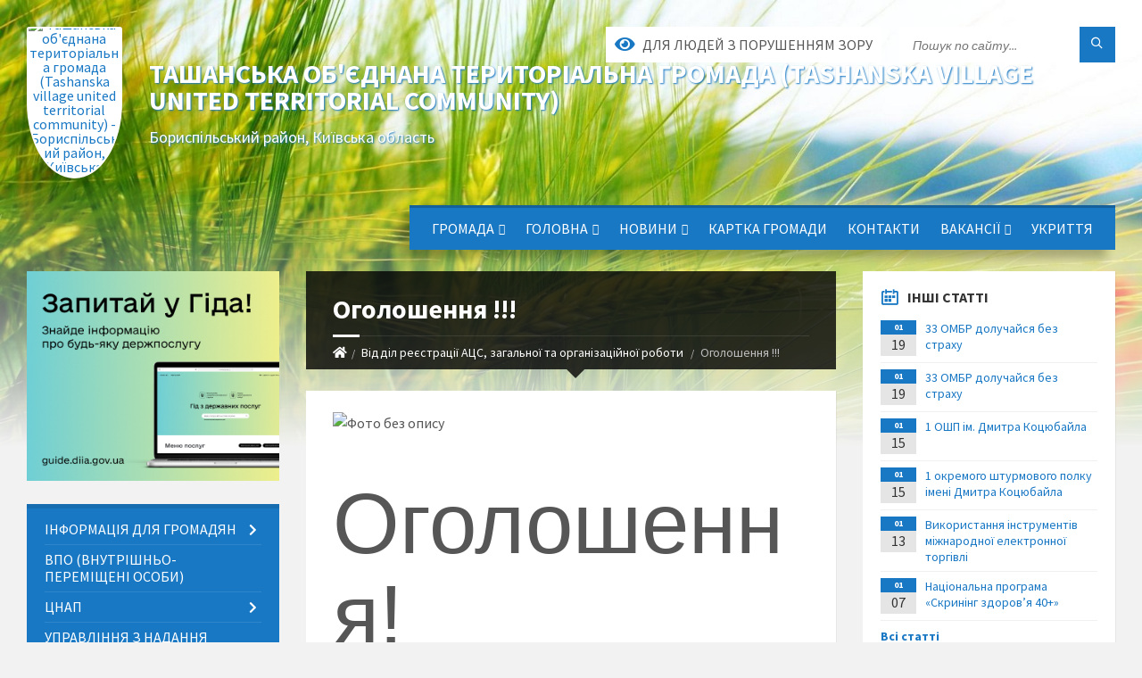

--- FILE ---
content_type: text/html; charset=UTF-8
request_url: https://tashanska-gromada.gov.ua/news/1671187648/
body_size: 21416
content:
<!DOCTYPE html>
<html class="wide wow-animation" lang="uk">
<head>
	<!--[if IE]><meta http-equiv="X-UA-Compatible" content="IE=edge"><![endif]-->
	<meta charset="utf-8">
	<meta name="viewport" content="width=device-width, initial-scale=1">
	<!--[if IE]><script>
		document.createElement('header');
		document.createElement('nav');
		document.createElement('main');
		document.createElement('section');
		document.createElement('article');
		document.createElement('aside');
		document.createElement('footer');
		document.createElement('figure');
		document.createElement('figcaption');
	</script><![endif]-->
	<title>Оголошення !!! | Ташанська об'єднана територіальна громада (Tashanska village united territorial community) Бориспільський район, Київська область</title>
	<meta name="description" content=". .                       Оголошення! . . Шановні жителі с. Ташань, просимо надати допомогу у вигляді продуктів харчування           &amp;n">
	<meta name="keywords" content="Оголошення, !!!, |, Ташанська, об'єднана, територіальна, громада, (Tashanska, village, united, territorial, community), Бориспільський, район,, Київська, область, 04361605">

	
		<meta property="og:image" content="https://rada.info/upload/users_files/04361605/96f69073e92a4fbaddfc93ee334d056d.png">
	<meta property="og:image:width" content="800">
	<meta property="og:image:height" content="600">
			<meta property="og:title" content="Оголошення !!!">
				<meta property="og:type" content="article">
	<meta property="og:url" content="https://tashanska-gromada.gov.ua/news/1671187648/">
		
		<link rel="apple-touch-icon" sizes="57x57" href="https://gromada.org.ua/apple-icon-57x57.png">
	<link rel="apple-touch-icon" sizes="60x60" href="https://gromada.org.ua/apple-icon-60x60.png">
	<link rel="apple-touch-icon" sizes="72x72" href="https://gromada.org.ua/apple-icon-72x72.png">
	<link rel="apple-touch-icon" sizes="76x76" href="https://gromada.org.ua/apple-icon-76x76.png">
	<link rel="apple-touch-icon" sizes="114x114" href="https://gromada.org.ua/apple-icon-114x114.png">
	<link rel="apple-touch-icon" sizes="120x120" href="https://gromada.org.ua/apple-icon-120x120.png">
	<link rel="apple-touch-icon" sizes="144x144" href="https://gromada.org.ua/apple-icon-144x144.png">
	<link rel="apple-touch-icon" sizes="152x152" href="https://gromada.org.ua/apple-icon-152x152.png">
	<link rel="apple-touch-icon" sizes="180x180" href="https://gromada.org.ua/apple-icon-180x180.png">
	<link rel="icon" type="image/png" sizes="192x192"  href="https://gromada.org.ua/android-icon-192x192.png">
	<link rel="icon" type="image/png" sizes="32x32" href="https://gromada.org.ua/favicon-32x32.png">
	<link rel="icon" type="image/png" sizes="96x96" href="https://gromada.org.ua/favicon-96x96.png">
	<link rel="icon" type="image/png" sizes="16x16" href="https://gromada.org.ua/favicon-16x16.png">
	<link rel="manifest" href="https://gromada.org.ua/manifest.json">
	<meta name="msapplication-TileColor" content="#ffffff">
	<meta name="msapplication-TileImage" content="https://gromada.org.ua/ms-icon-144x144.png">
	<meta name="theme-color" content="#ffffff">
	
	
		<meta name="robots" content="">
		
	<link rel="preconnect" href="https://fonts.googleapis.com">
	<link rel="preconnect" href="https://fonts.gstatic.com" crossorigin>
	<link href="https://fonts.googleapis.com/css2?family=Source+Sans+Pro:ital,wght@0,400;0,700;1,400;1,700&display=swap" rel="stylesheet">
	
    <link rel="preload" href="//gromada.org.ua/themes/2021_townpress/css/styles_vip.css?v=1.43" as="style">
	<link rel="stylesheet" href="//gromada.org.ua/themes/2021_townpress/css/styles_vip.css?v=1.43">
	<link rel="stylesheet" href="//gromada.org.ua/themes/2021_townpress/css/64456/theme_vip.css?v=1768816038">
	
		<!--[if lt IE 9]>
	<script src="https://oss.maxcdn.com/html5shiv/3.7.2/html5shiv.min.js"></script>
	<script src="https://oss.maxcdn.com/respond/1.4.2/respond.min.js"></script>
	<![endif]-->
	<!--[if gte IE 9]>
	<style type="text/css">
		.gradient { filter: none; }
	</style>
	<![endif]-->

</head>
<body class="">

	<a href="#top_menu" class="skip-link link" aria-label="Перейти до головного меню (Alt+1)" accesskey="1">Перейти до головного меню (Alt+1)</a>
	<a href="#left_menu" class="skip-link link" aria-label="Перейти до бічного меню (Alt+2)" accesskey="2">Перейти до бічного меню (Alt+2)</a>
    <a href="#main_content" class="skip-link link" aria-label="Перейти до головного вмісту (Alt+3)" accesskey="3">Перейти до текстового вмісту (Alt+3)</a>


		<header id="header" class="m-has-standard-menu m-has-header-tools m-has-gmap">
			<div class="header-inner">

				<div class="header-content">
					<div class="c-container">
						<div class="header-content-inner">

							<div class="header-branding m-large-logo">
								<a href="https://tashanska-gromada.gov.ua/">
									<span id="logo" class="form_1">
										<img src="https://rada.info/upload/users_files/04361605/gerb/Новий-герб_1.png" data-hires="https://rada.info/upload/users_files/04361605/gerb/Новий-герб_1.png" alt="Ташанська об'єднана територіальна громада (Tashanska village united territorial community) - Бориспільський район, Київська область">
									</span>
									<span>
										<span class="slogan_1">Ташанська об'єднана територіальна громада (Tashanska village united territorial community)</span>
										<span class="slogan_2">Бориспільський район, Київська область</span>
									</span>
								</a>
							</div>
							
							<div class="header-toggle-holder">

								<button type="button" class="header-toggle">
									<i class="ico-open tp tp-menu"></i>
									<i class="ico-close tp tp-cross"></i>
									<span>Меню</span>
								</button>

								<a rel="nofollow" href="https://tashanska-gromada.gov.ua/search/" class="header-gmap-switcher" title="Пошук по сайту">
									<i class="fas fa-search"></i>
								</a>

							</div>
							
							<nav class="header-menu" id="top_menu">
								<ul>
																		<li>
										<a href="https://tashanska-gromada.gov.ua/gromada-20-35-51-28-11-2020/">Громада</a>
																				<ul>
																						<li>
												<a href="https://tashanska-gromada.gov.ua/statut-20-36-12-28-11-2020/">Статут</a>
																							</li>
																						<li>
												<a href="https://tashanska-gromada.gov.ua/socialnij-pasport-20-42-13-28-11-2020/">Соціальний паспорт</a>
																							</li>
																						<li>
												<a href="https://tashanska-gromada.gov.ua/strategiya-rozvitku-20-47-00-28-11-2020/">Стратегія розвитку</a>
																							</li>
																						<li>
												<a href="https://tashanska-gromada.gov.ua/plan-socialnoekonomichnogo-rozvitku-20-47-22-28-11-2020/">План соціально-економічного розвитку</a>
																							</li>
																						<li>
												<a href="https://tashanska-gromada.gov.ua/investicijni-propozicii-20-48-21-28-11-2020/">Інвестиційні пропозиції</a>
																							</li>
																																</ul>
																			</li>
																		<li>
										<a href="https://tashanska-gromada.gov.ua/main/">Головна</a>
																				<ul>
																						<li>
												<a href="https://tashanska-gromada.gov.ua/zagalna-informaciya-14-41-57-06-05-2020/">Загальна інформація</a>
																							</li>
																						<li>
												<a href="https://tashanska-gromada.gov.ua/misce-znahodzhennya-14-42-28-06-05-2020/">Місце розташування</a>
																							</li>
																						<li>
												<a href="https://tashanska-gromada.gov.ua/polozhennya-ta-reglament-silskoi-radi-11-13-22-07-05-2020/">Регламент, Статут, Положення про відділи</a>
																							</li>
																						<li>
												<a href="https://tashanska-gromada.gov.ua/kontaktnij-dovidnik-11-14-12-07-05-2020/">Контактний довідник</a>
																							</li>
																						<li>
												<a href="https://tashanska-gromada.gov.ua/struktura-aparatu-tashanskoi-otg-12-33-12-07-05-2020/">Структура апарату Ташанської ОТГ</a>
																							</li>
																						<li>
												<a href="https://tashanska-gromada.gov.ua/grafik-roboti-14-55-18-23-04-2020/">Графік роботи</a>
																							</li>
																																</ul>
																			</li>
																		<li>
										<a href="https://tashanska-gromada.gov.ua/news/">НОВИНИ</a>
																				<ul>
																						<li>
												<a href="https://tashanska-gromada.gov.ua/golovni-podii-14-48-59-07-05-2020/">ПОДІЇ</a>
																							</li>
																						<li>
												<a href="https://tashanska-gromada.gov.ua/dlya-zmi-14-51-04-07-05-2020/">Для ЗМІ</a>
																							</li>
																						<li>
												<a href="https://tashanska-gromada.gov.ua/grafik-vivezennya-tpv-12-03-45-02-11-2023/">Графік вивезення ТПВ</a>
																								<ul>
																										<li>
														<a href="https://tashanska-gromada.gov.ua/grafik-vivezennya-tpv-12-04-12-02-11-2023/">Листопад 2023</a>
													</li>
																																						</ul>
																							</li>
																																</ul>
																			</li>
																		<li>
										<a href="https://tashanska-gromada.gov.ua/structure/">Картка громади</a>
																			</li>
																		<li>
										<a href="https://tashanska-gromada.gov.ua/feedback/">Контакти</a>
																			</li>
																		<li>
										<a href="https://tashanska-gromada.gov.ua/vakansii-02-23-05-10-03-2020/">Вакансії</a>
																				<ul>
																						<li>
												<a href="https://tashanska-gromada.gov.ua/konkurs-na-zamischennya-vakantnih-posad-№1-15-49-10-10-03-2020/">Конкурс на заміщення вакантних посад</a>
																							</li>
																						<li>
												<a href="https://tashanska-gromada.gov.ua/protokoli-zasidan-konkursnoi-komisii-na-zamischennya-vakantnih-posad-00-48-52-01-11-2021/">Протоколи засідань конкурсної комісії на заміщення вакантних посад</a>
																							</li>
																						<li>
												<a href="https://tashanska-gromada.gov.ua/konkursnij-vidbir-shlyahom-provedennya-spivbesidi-na-priznachennya-gromadyan-na-posadi-starost-starostinskih-okrugiv-tashanskoi-silskoi-radi-16-30-22-/">Конкурсний відбір шляхом проведення співбесіди на призначення громадян на посади старост старостинських округів  Ташанської сільської ради</a>
																							</li>
																																</ul>
																			</li>
																		<li>
										<a href="https://tashanska-gromada.gov.ua/ukrittya-16-06-11-17-09-2025/">УКРИТТЯ</a>
																			</li>
																										</ul>
							</nav>
							
							<div class="header-tools">

								<div class="header-search">
									<form method="get" action="https://tashanska-gromada.gov.ua/search/" class="c-search-form">
										<div class="form-fields">
											<input type="text" name="q" value="" placeholder="Пошук по сайту..." aria-label="Введіть пошукову фразу">
											<button type="submit" name="gAction" value="search" class="submit-btn" aria-label="Здійснити пошук"><i class="tp tp-magnifier"></i></button>
										</div>
									</form>
								</div>
								
								<a href="#" rel="nofollow" class="header-gmap-switcher" title="Версія для людей з вадами зору" onclick="return set_special('ffd15c39abf1806964dc320e9b456765c4299160');">
									<i class="ico-open fas fa-eye"></i>
									<span>Для людей з порушенням зору</span>
								</a>

							</div>

						</div>
					</div>
				</div>

			</div>
		</header>

		<div class="header-bg">
			<div class="header-image" data-autoplay="8">
								<div class="image-layer" style="background-image: url(//gromada.org.ua/themes/2021_townpress/img/bg1.jpg);"></div>
				<div class="image-layer" style="background-image: url(//gromada.org.ua/themes/2021_townpress/img/bg2.jpg);"></div>
							</div>
		</div>

		<div id="core">
			<div class="c-container">
				<div class="row">

					<div class="middle-column col-md-9 col-md-push-3" id="main_content">
					
																					<div class="row">
	
	<div class="middle-column col-md-8">

		<div id="page-content">
			<div class="page-content-inner">
			
				<div id="page-header" class="m-has-breadcrumbs">
					<div class="page-title">
						<h1>Оголошення !!!</h1>
					</div>
					<div class="breadcrumbs">
						<ul><li><a href="https://tashanska-gromada.gov.ua/" title="Головна сторінка"><span class="fa fa-home"></span></a></li><li><a href="https://tashanska-gromada.gov.ua/viddil-zagalnoi-ta-organizacijnoi-roboti-14-21-26-05-09-2022/" aria-current="page">Відділ реєстрації АЦС, загальної та організаційної роботи</a></li> <li class="active">Оголошення !!!</li></ul>
					</div>
				</div>

				<div class="post-page post-detail-page">
					<div class="post">
						<div class="post-inner c-content-box m-no-padding">

							<div class="post-core">

								<div class="post-content">
									<div class="post-content-inner">
						
										
										
										<main>
										<p><img alt="Фото без опису"  alt="" src="https://rada.info/upload/users_files/04361605/96f69073e92a4fbaddfc93ee334d056d.png" style="width: 800px; height: 600px;" /></p>

<p style="margin-bottom:11px"><span style="font-size:11pt"><span style="line-height:107%"><span style="font-family:Calibri,sans-serif">&nbsp; &nbsp; &nbsp; &nbsp; &nbsp; &nbsp; &nbsp; &nbsp; &nbsp; &nbsp; &nbsp; </span></span></span><span style="font-size:72.0pt"><span style="line-height:107%"><span style="font-family:&quot;Calibri&quot;,sans-serif">Оголошення! </span></span></span></p>

<p class="MsoTitle"><span style="font-size:28pt"><span calibri="" light="" style="font-family:"><span style="letter-spacing:-0.5pt"><span class="MsoBookTitle" style="letter-spacing:0.25pt"><span style="font-weight:bold"><span style="font-style:italic"><span style="font-size:34.0pt">Шановні жителі с. Ташань, просимо надати допомогу у вигляді продуктів харчування &nbsp;&nbsp;&nbsp;&nbsp;&nbsp;&nbsp;&nbsp;&nbsp;&nbsp;&nbsp;&nbsp;&nbsp;&nbsp;( картопля, морква, буряк, цибуля, сало, консервація) для громадян, які прибули з території Бахмута до Ташанського центру соціального обслуговування пенсіонерів та інвалідів.</span></span></span></span></span></span></span></p>

<p style="margin-bottom:11px"><span style="font-size:11pt"><span style="line-height:107%"><span style="font-family:Calibri,sans-serif"><b><span style="font-size:20.0pt"><span style="line-height:107%">Збір продуктів буде проводено 20.12.2022року з 09:00 до 11:00 повулично транспортом від Ташанської громади.&nbsp; <u>Дякуємо за порозуміння.</u></span></span></b></span></span></span></p>
										</main>
										
										
									</div>
								</div>

							</div>

							<div class="post-footer">
								<div class="post-footer-inner">

									<div class="post-info">
										<i class="ico tp tp-clock2"></i>
										<span class="post-date">
											16 Грудня, 2022 о 12:46
										</span>
										<i class="ico far fa-eye"></i>
										<span class="post-views">
											649
										</span>
																			</div>
																		
																		<div class="post-share">
										Сподобалась новина? Поширте:										
																				<a data-type="fb" class="social_share fab fa-facebook" onclick="window.open('https://www.facebook.com/sharer/sharer.php?u=https://tashanska-gromada.gov.ua/news/1671187648/', '', 'toolbar=0,status=0,scrollbars=1,width=626,height=436'); return false;" href="#" rel="nofollow" title="Поширити у Facebook"></a>
										<a data-type="tw" class="social_share fab fa-twitter" onclick="window.open('https://twitter.com/intent/tweet?url=https://tashanska-gromada.gov.ua/news/1671187648/&text=%D0%9E%D0%B3%D0%BE%D0%BB%D0%BE%D1%88%D0%B5%D0%BD%D0%BD%D1%8F+%21%21%21', '', 'toolbar=0,status=0,scrollbars=1,width=626,height=436'); return false;" href="#" rel="nofollow" title="Поширити у Twitter"></a>
										<a onclick="window.print(); return false;" rel="nofollow" class="social_share fas fa-print" href="#" title="Надрукувати"></a>
									</div>
																		
								</div>
							</div>
							
						</div>
					</div>
					
										<div class="post-navigation">
						<div class="c-content-box">
							<ul>
								<li class="prev m-has-thumb">
																		<div class="prev-inner">
																				<div class="nav-thumb">
											<a href="https://tashanska-gromada.gov.ua/news/1669961835/"><img src="https://rada.info/upload/users_files/04361605/c5a387f2c7c5a7ccef1ce819ab0705cf.jpg" alt="Бережи себе"></a>
										</div>
																				<h5><a href="https://tashanska-gromada.gov.ua/news/1669961835/">Попередня стаття</a></h5>
										<a href="https://tashanska-gromada.gov.ua/news/1669961835/">Бережи себе</a>
									</div>
																	</li>
								<li class="next m-has-thumb">
																		<div class="next-inner">
																				<div class="nav-thumb">
											<a href="https://tashanska-gromada.gov.ua/news/1674648413/"><img src="https://rada.info/upload/users_files/04361605/4327e99dbf1e680c05e2deed89e5dc6e.jpg" alt="25.01.2023  відбулися навчання для підвищення кваліфікації працівників виконавчого комітету Ташанської сільської ради у сфері ведення погосподарського обліку. Спеціалісти опанували нову програму задля оцифрування даних про жителів громади."></a>
										</div>
																				<h5><a href="https://tashanska-gromada.gov.ua/news/1674648413/">Наступна стаття</a></h5>
										<a href="https://tashanska-gromada.gov.ua/news/1674648413/">25.01.2023  відбулися навчання для підвищення кваліфікації працівників виконавчого комітету Ташанської сільської ради у сфері ведення погосподарського обліку. Спеціалісти опанували нову програму задля оцифрування даних про жителів громади.</a>
									</div>
																	</li>

							</ul>
						</div>
					</div>
										
					
				</div>
			</div>
		</div>

	</div>
	
	<div class="right-column col-md-4">
		<aside class="sidebar">
			<div class="widget-list">

								<div class="widget events-widget">
					<div class="widget-inner">
						<h3 class="widget-title m-has-ico"><i class="widget-ico tp tp-calendar-full"></i>Інші статті</h3>
						<div class="widget-content">
							<ul class="event-list">

																<li class="event m-has-date">
									<div class="event-inner">
										<div class="event-date" title="19.01.2026, 08:19">
											<span class="event-month">01</span>
											<span class="event-day">19</span>
										</div>
										<h4 class="event-title"><a href="https://tashanska-gromada.gov.ua/news/1768803933/">33 ОМБР долучайся без страху</a></h4>
									</div>
								</li>
																<li class="event m-has-date">
									<div class="event-inner">
										<div class="event-date" title="19.01.2026, 08:19">
											<span class="event-month">01</span>
											<span class="event-day">19</span>
										</div>
										<h4 class="event-title"><a href="https://tashanska-gromada.gov.ua/news/1768803930/">33 ОМБР долучайся без страху</a></h4>
									</div>
								</li>
																<li class="event m-has-date">
									<div class="event-inner">
										<div class="event-date" title="15.01.2026, 10:40">
											<span class="event-month">01</span>
											<span class="event-day">15</span>
										</div>
										<h4 class="event-title"><a href="https://tashanska-gromada.gov.ua/news/1768466757/">1 ОШП ім. Дмитра Коцюбайла</a></h4>
									</div>
								</li>
																<li class="event m-has-date">
									<div class="event-inner">
										<div class="event-date" title="15.01.2026, 10:36">
											<span class="event-month">01</span>
											<span class="event-day">15</span>
										</div>
										<h4 class="event-title"><a href="https://tashanska-gromada.gov.ua/news/1768466396/">1 окремого штурмового полку імені Дмитра Коцюбайла</a></h4>
									</div>
								</li>
																<li class="event m-has-date">
									<div class="event-inner">
										<div class="event-date" title="13.01.2026, 09:58">
											<span class="event-month">01</span>
											<span class="event-day">13</span>
										</div>
										<h4 class="event-title"><a href="https://tashanska-gromada.gov.ua/news/1768291168/">Використання інструментів міжнародної електронної торгівлі</a></h4>
									</div>
								</li>
																<li class="event m-has-date">
									<div class="event-inner">
										<div class="event-date" title="07.01.2026, 13:37">
											<span class="event-month">01</span>
											<span class="event-day">07</span>
										</div>
										<h4 class="event-title"><a href="https://tashanska-gromada.gov.ua/news/1767785961/">Національна програма «Скринінг здоровʼя 40+»</a></h4>
									</div>
								</li>
								
							</ul>
							<p class="show-all-btn"><a href="https://tashanska-gromada.gov.ua/viddil-zagalnoi-ta-organizacijnoi-roboti-14-21-26-05-09-2022/">Всі статті</a></p>
						</div>
					</div>
				</div>
				
				


<div id="banner_block">

	
	<p style="text-align: center;"><a rel="nofollow" href="https://tashanska-gromada.gov.ua/news/1736771155/"><img alt="Фото без опису" src="https://rada.info/upload/users_files/04361605/24fa1746cfe1027c5dbe9af3b8aa8e44.png" style="width: 264px; height: 148px;" /></a></p>

<p style="text-align: center;"><a rel="nofollow" href="https://tashanska-gromada.gov.ua/news/1734684770/"><img alt="Фото без опису" src="https://rada.info/upload/users_files/04361605/3b6c060bc0dda25532f773dc9e62a815.jpg" style="width: 264px; height: 149px;" /></a></p>

<p style="text-align: center;"><a rel="nofollow" href="https://tashanska-gromada.gov.ua/news/1715756398/"><img alt="Фото без опису" src="https://rada.info/upload/users_files/04361605/eb9698dc8ebbd81c239e6780263610aa.png" style="width: 265px; height: 28px;" /></a></p>

<p style="text-align: center;"><a rel="nofollow" href="https://tashanska-gromada.gov.ua/news/1716366138/"><img alt="Фото без опису" src="https://rada.info/upload/users_files/04361605/5762a9ca7fa9716013077064ccf40a8b.png" style="width: 265px; height: 49px;" /></a></p>

<p style="text-align: center;"><a rel="nofollow" href="https://www.president.gov.ua/" target="_blank"><img alt="Фото без опису" src="https://rada.info/upload/users_files/04361605/4eb918703af7bc5648fc7b2455c5b0f2.jpg" style="width: 264px; height: 58px;" /></a></p>

<p style="text-align: center;"><a rel="nofollow" href="http://rada.gov.ua/" target="_blank"><img alt="Верховна Рада України" src="https://rada.info/upload/users_files/04361605/ce6d1010a89ea50613a157f4e68d481d.png" style="width: 264px; height: 104px;" /></a></p>

<p style="text-align: center;"><a rel="nofollow" href="https://www.kmu.gov.ua/" target="_blank"><img alt="Кабінет Міністрів України" src="https://rada.info/upload/users_files/04361605/1a26704612ab5e8164ec2e96b8851a41.jpg" style="width: 264px; height: 159px;" /></a></p>

<p style="text-align: center;"><a rel="nofollow" href="https://tsnap.ulead.org.ua/" target="_blank"><img alt="U-LEAD з Європою" src="https://rada.info/upload/users_files/04361605/d76cd0583053f4cddebfbd006cc5d517.png" style="width: 264px; height: 119px;" /></a></p>

<p style="text-align: center;"><a rel="nofollow" href="https://www.auc.org.ua/"><img alt="Фото без опису" src="https://rada.info/upload/users_files/04361605/4e64a7994a1465b3b55c1dcd76c7a913.png" style="width: 264px; height: 294px;" /></a></p>

<p style="text-align: center;"><img alt="Фото без опису" src="https://rada.info/upload/users_files/04361605/1c9aad4fe737e041a4523c70cfa81c1e.jpg" style="width: 1108px; height: 778px;" /></p>

<p style="text-align: center;"><a rel="nofollow" href="https://tashanska-gromada.gov.ua/news/1719817580/"><img alt="Фото без опису" src="https://rada.info/upload/users_files/04361605/ad6701650e7a5699c04f60045c4747aa.jpg" style="width: 595px; height: 843px;" /></a></p>

<p style="text-align: center;"><a rel="nofollow" href="https://www.google.com/maps/d/u/0/edit?mid=1TLS0O2CkMSYbSM638ndvwr3RyAEOMUI&amp;usp=sharing"><img alt="Фото без опису" src="https://rada.info/upload/users_files/04361605/be740d703e409556c41ff480a076e94f.jpg" style="width: 600px; height: 365px;" /></a></p>

<p style="text-align: center;"><a rel="nofollow" href="https://tashanska-gromada.gov.ua/centr-probacii-10-18-50-19-01-2022/"><img alt="Фото без опису" src="https://rada.info/upload/users_files/04361605/79c2cb7f1a967740c0c2ba1fbee56277.jpg" style="width: 500px; height: 419px;" /></a></p>
	<div class="clearfix"></div>

	<A rel="nofollow" href="https://www.dilovamova.com/"><IMG width=250 height=312 border=0 alt="Календар України. Українське ділове мовлення" title="Календар України. Українське ділове мовлення" src="https://www.dilovamova.com/images/wpi.cache/informer/informer_250_01.png"></A>
<!-- weather widget start --><a target="_blank" rel="nofollow" href="https://hotelmix.com.ua/weather/tashan-w254158"><img <!-- Gismeteo informer START -->
<link rel="stylesheet" type="text/css" rel="nofollow" href="https://www.gismeteo.ua/assets/flat-ui/legacy/css/informer.min.css">
<div id="gsInformerID-4tLc71gFSiUMiy" class="gsInformer" style="width:264px;height:133px">
    <div class="gsIContent">
        <div id="cityLink">
            <a rel="nofollow" href="https://www.gismeteo.ua/ua/weather-tashan-84523/" target="_blank" title="Погода у Ташані">
                <img src="https://www.gismeteo.ua/assets/flat-ui/img/gisloader.svg" width="24" height="24" alt="Погода у Ташані">
            </a>
            </div>
        <div class="gsLinks">
            <table>
                <tr>
                    <td>
                        <div class="leftCol">
                            <a rel="nofollow" href="https://www.gismeteo.ua/ua/" target="_blank" title="Погода">
                                <img alt="Погода" src="https://www.gismeteo.ua/assets/flat-ui/img/logo-mini2.png" align="middle" border="0" width="11" height="16" />
                                <img src="https://www.gismeteo.ua/assets/flat-ui/img/informer/gismeteo.svg" border="0" align="middle" style="left: 5px; top:1px">
                            </a>
                            </div>
                            <div class="rightCol">
                                <a rel="nofollow" href="https://www.gismeteo.ua/ua/weather-tashan-84523/2-weeks/" target="_blank" title="Погода у Ташані на 2 тижні">
                                    <img src="https://www.gismeteo.ua/assets/flat-ui/img/informer/forecast-2weeks.ua.svg" border="0" align="middle" style="top:auto" alt="Погода у Ташані на 2 тижні">
                                </a>
                            </div>
                        </td>
                </tr>
            </table>
        </div>
    </div>
</div>
<script async src="https://www.gismeteo.ua/api/informer/getinformer/?hash=4tLc71gFSiUMiy"></script>
<!-- Gismeteo informer END -->
	<div class="clearfix"></div>

</div>
			</div>
		</aside>
	</div>
	
</div>

<hr class="c-separator m-margin-top-small m-margin-bottom-small m-transparent hidden-lg hidden-md">																			
					</div>

					<div class="left-column sidebar col-md-3 col-md-pull-9">
						<aside class="sidebar">

														<div class="widget image-widget right_menu_b">
								<div class="widget-inner">
									<div class="widget-content">
										<a href="https://guide.diia.gov.ua/" class="diia_guide" rel="nofollow" target="_blank"><img src="https://gromada.org.ua/upload/diia_guide.jpg" alt="Гід інформаційних послуг - банер"></a>
									</div>
								</div>
															</div>
							
							<nav class="side-menu m-left-side m-show-submenu" id="left_menu">
								<ul>
																		<li class="from_sidebar_menu">
										<a href="https://tashanska-gromada.gov.ua/informaciya-dlya-gromadyan-01-16-31-10-03-2020/">Інформація для громадян</a>
																				<ul>
																						<li>
												<a href="https://tashanska-gromada.gov.ua/grafik-prijomu-gromadyan-01-17-46-10-03-2020/">Графік прийому громадян по старостинських округах</a>
																							</li>
																						<li>
												<a href="https://tashanska-gromada.gov.ua/zvernennya-gromadyan-15-04-44-23-04-2020/">Звернення громадян</a>
																							</li>
																						<li>
												<a href="https://tashanska-gromada.gov.ua/zvernennya-zhiteliv-gromadi-13-52-06-07-05-2020/">Звернення жителів громади</a>
																							</li>
																						<li>
												<a href="https://tashanska-gromada.gov.ua/yak-pravilno-oformiti-zvernennya-13-54-04-07-05-2020/">Як правильно оформити звернення?</a>
																							</li>
																						<li>
												<a href="https://tashanska-gromada.gov.ua/zakon-ukraini-pro-zvernennya-gromadyan-13-54-54-07-05-2020/">Закон України "Про звернення громадян"</a>
																							</li>
																						<li>
												<a href="https://tashanska-gromada.gov.ua/tarifi-08-33-48-18-10-2023/">Програма «ВідновиДІМ»</a>
																							</li>
																																</ul>
																			</li>
																		<li class="from_sidebar_menu">
										<a href="https://tashanska-gromada.gov.ua/vpo-vnutrishnoperemischeni-osobi-01-05-42-16-10-2022/">ВПО (внутрішньо-переміщені особи)</a>
																			</li>
																		<li class="from_sidebar_menu">
										<a href="https://tashanska-gromada.gov.ua/cnap-15-56-06-29-07-2022/">ЦНАП</a>
																				<ul>
																						<li>
												<a href="https://tashanska-gromada.gov.ua/monitoring-roboti-cnap-09-24-02-04-07-2023/">Моніторинг роботи ЦНАП</a>
																							</li>
																						<li>
												<a href="https://tashanska-gromada.gov.ua/novini-cnap-08-28-17-01-08-2023/">Новини - ЦНАП</a>
																							</li>
																																</ul>
																			</li>
																		<li class="from_sidebar_menu">
										<a href="https://tashanska-gromada.gov.ua/upravlinnya-z-nadannya-administrativnih-poslug-ta-derzhavnoi-reestracii-12-34-23-03-07-2023/">Управління з надання адміністративних послуг та державної реєстрації</a>
																			</li>
																		<li class="from_sidebar_menu m-active">
										<a href="https://tashanska-gromada.gov.ua/viddil-zagalnoi-ta-organizacijnoi-roboti-14-21-26-05-09-2022/">Відділ реєстрації АЦС, загальної та організаційної роботи</a>
																				<ul>
																						<li>
												<a href="https://tashanska-gromada.gov.ua/reestr-teritorialnoi-gromadi-09-28-07-17-05-2023/">Реєстр територіальної громади</a>
																							</li>
																						<li>
												<a href="https://tashanska-gromada.gov.ua/reestr-viborciv-09-30-32-17-05-2023/">Реєстр виборців</a>
																							</li>
																						<li>
												<a href="https://tashanska-gromada.gov.ua/vidacha-dovidok-09-37-24-17-05-2023/">Видача довідок</a>
																							</li>
																						<li>
												<a href="https://tashanska-gromada.gov.ua/oblik-pracivnikiv-09-37-51-17-05-2023/">Облік працівників</a>
																							</li>
																						<li>
												<a href="https://tashanska-gromada.gov.ua/oblik-vijskovozobovyanih-09-53-27-17-05-2023/">Облік військовозобов*яних</a>
																							</li>
																						<li>
												<a href="https://tashanska-gromada.gov.ua/pogospodarskij-oblik-09-55-15-17-05-2023/">Погосподарський облік</a>
																							</li>
																						<li>
												<a href="https://tashanska-gromada.gov.ua/oblik-naselennya-09-55-47-17-05-2023/">Облік населення</a>
																							</li>
																						<li>
												<a href="https://tashanska-gromada.gov.ua/nomenklatura-sprav-09-56-20-17-05-2023/">Номенклатура справ</a>
																							</li>
																						<li>
												<a href="https://tashanska-gromada.gov.ua/nadannya-informacii-09-56-55-17-05-2023/">Надання інформації</a>
																							</li>
																						<li>
												<a href="https://tashanska-gromada.gov.ua/statistika-10-17-57-17-05-2023/">Статистика</a>
																							</li>
																																</ul>
																			</li>
																		<li class="from_sidebar_menu">
										<a href="https://tashanska-gromada.gov.ua/socialni-poslugi-dlya-naselennya-11-10-28-17-09-2021/">Відділ реєстрації та надання адміністративних послуг</a>
																				<ul>
																						<li>
												<a href="https://tashanska-gromada.gov.ua/pilgoviki-ukrtelekom-11-15-45-22-09-2021/">Програма Доступні ліки</a>
																							</li>
																						<li>
												<a href="https://tashanska-gromada.gov.ua/pilgoviki-ukrtelekom-11-15-49-22-09-2021/">Пільговики Укртелеком</a>
																							</li>
																						<li>
												<a href="https://tashanska-gromada.gov.ua/socialnij-zahist-chornobilciv-11-37-58-22-09-2021/">Соціальний захист Чорнобильців</a>
																							</li>
																						<li>
												<a href="https://tashanska-gromada.gov.ua/socialnij-zahist-uchasnikiv-ato-11-41-19-22-09-2021/">Соціальний захист УБД, ветаранів війни, інвалідів війни, членів сімей загиблих</a>
																								<ul>
																										<li>
														<a href="https://tashanska-gromada.gov.ua/programa-pidtrimki-zsu-08-23-00-19-06-2024/">Програма підтримки ЗСУ</a>
													</li>
																																						</ul>
																							</li>
																						<li>
												<a href="https://tashanska-gromada.gov.ua/programa-turbota-11-44-16-22-09-2021/">Програма Турбота</a>
																							</li>
																						<li>
												<a href="https://tashanska-gromada.gov.ua/doglyad-ditej-z-invalidnistju-10-29-39-22-09-2021/">Догляд дітей з інвалідністю</a>
																							</li>
																						<li>
												<a href="https://tashanska-gromada.gov.ua/dopomoga-vpo-10-33-55-22-09-2021/">Програма підтримки ВПО</a>
																							</li>
																						<li>
												<a href="https://tashanska-gromada.gov.ua/dopomoga-na-neprofesijnij-osnovi-10-47-15-22-09-2021/">Компенсація фізичним особам з догляду на непрофесійній основі</a>
																							</li>
																						<li>
												<a href="https://tashanska-gromada.gov.ua/dopomogi-pri-invalidnosti-11-12-44-22-09-2021/">Допомоги при інвалідності</a>
																							</li>
																						<li>
												<a href="https://tashanska-gromada.gov.ua/zvit-pro-robotu-viddilu-16-00-30-21-08-2023/">Звіт про співпрацю з благодійними фондами</a>
																							</li>
																						<li>
												<a href="https://tashanska-gromada.gov.ua/zviti-viddilu-reestracii-ta-nadannya-administrativnih-poslug-tashanskoi-otg-za-2023-rik-08-47-02-19-06-2024/">Звіти відділу реєстрації та надання адміністративних послуг Ташанської ОТГ</a>
																							</li>
																						<li>
												<a href="https://tashanska-gromada.gov.ua/bezbarernist-13-45-35-18-06-2024/">Безбарєрність</a>
																							</li>
																						<li>
												<a href="https://tashanska-gromada.gov.ua/poryadok-provedennya-prizovu-gromadyan-na-vijskovu-sluzhbu-postanovoju-kabinetu-ministriv-ukraini-vid-16-travnya-2024-r-№560-14-23-51-18-06-2024/">Порядок проведення призову громадян на військову службу Постановою Кабінету Міністрів України від 16 травня 2024 р. №560</a>
																							</li>
																						<li>
												<a href="https://tashanska-gromada.gov.ua/rada-vpo-10-33-39-21-02-2025/">Рада ВПО</a>
																							</li>
																																</ul>
																			</li>
																		<li class="from_sidebar_menu">
										<a href="https://tashanska-gromada.gov.ua/docs/">СЕСІЇ СІЛЬСЬКОЇ РАДИ</a>
																				<ul>
																						<li>
												<a href="https://tashanska-gromada.gov.ua/dostup-do-videozapisiv-plenarnij-zasidan-tashanskoi-silskoi-radi-ta-zasidan-postijnih-komisij-14-55-48-17-04-2025/">Доступ до відеозаписів пленарний засідань Ташанської сільської ради та засідань постійних комісій</a>
																							</li>
																																</ul>
																			</li>
																		<li class="from_sidebar_menu">
										<a href="https://tashanska-gromada.gov.ua/video-15-33-19-29-08-2024/">Відео засідання постійних комісії депутатів Ташанської сільської ради VIII скликання</a>
																				<ul>
																						<li>
												<a href="https://tashanska-gromada.gov.ua/komisiya-z-pitan-investicij-pidpriemnictva-infrastrukturi-transportu-zhitlovokomunalnogo-gospodarstva-ta-komunalnoi-vlasnosti-ta-reglamentu-16-32-02-02-09-2024/">Комісія з питань інвестицій, підприємництва, інфраструктури, транспорту, житлово-комунального господарства та комунальної власності та регламенту</a>
																							</li>
																						<li>
												<a href="https://tashanska-gromada.gov.ua/zemelna-komisiya-15-33-49-29-08-2024/">Комісія з питань земельних відносин, благоустрою та екології</a>
																							</li>
																						<li>
												<a href="https://tashanska-gromada.gov.ua/komisiya-z-pitan-ohoroni-zdorovya-ta-socialnogo-zahistu-15-42-47-29-08-2024/">Комісія з питань охорони здоров'я та соціального захисту</a>
																							</li>
																						<li>
												<a href="https://tashanska-gromada.gov.ua/komisiya-z-pitan-finansiv-bjudzhetu-ta-planuvannya-socialnoekonomichnogo-rozvitku-15-43-22-29-08-2024/">Комісія з питань фінансів, бюджету та планування соціально-економічного розвитку</a>
																							</li>
																						<li>
												<a href="https://tashanska-gromada.gov.ua/komisiya-z-pitan-osviti-fizichnogo-vihovannya-molodi-kulturi-ta-deputatskoi-etiki-17-05-53-04-09-2024/">Комісія з питань освіти, фізичного виховання, молоді, культури та  депутатської етики</a>
																							</li>
																																</ul>
																			</li>
																		<li class="from_sidebar_menu">
										<a href="https://tashanska-gromada.gov.ua/rishennya-vikonkomu-02-13-21-10-03-2020/">Рішення виконавчого комітету</a>
																				<ul>
																						<li>
												<a href="https://tashanska-gromada.gov.ua/1-zasidannya-vikonavchogo-komitetu-02-27-12-10-03-2020/">2019 рік</a>
																								<ul>
																										<li>
														<a href="https://tashanska-gromada.gov.ua/reestraciya-vikonavchogo-komitetu-ta-rezultati-poimennogo-golosuvannya-09-35-50-17-03-2020/">Реєстрація виконавчого комітету,  результати поіменного голосування та протокол</a>
													</li>
																																						</ul>
																							</li>
																						<li>
												<a href="https://tashanska-gromada.gov.ua/2020-rik-10-59-51-10-04-2020/">2020 рік</a>
																							</li>
																						<li>
												<a href="https://tashanska-gromada.gov.ua/2021-rik-00-12-29-28-10-2021/">2021 рік</a>
																								<ul>
																										<li>
														<a href="https://tashanska-gromada.gov.ua/reestraciya-vikonavchogo-komitetu-rezultati-poimennogo-golosuvannya-ta-protokol-14-08-53-16-07-2024/">Реєстрація виконавчого комітету, результати поіменного голосування та протокол</a>
													</li>
																																						</ul>
																							</li>
																						<li>
												<a href="https://tashanska-gromada.gov.ua/2022-rik-14-55-24-05-04-2022/">2022 рік</a>
																								<ul>
																										<li>
														<a href="https://tashanska-gromada.gov.ua/reestraciya-vikonavchogo-komitetu-rezultati-poimennogo-golosuvannya-ta-protokol-14-09-02-16-07-2024/">Реєстрація виконавчого комітету, результати поіменного голосування та протокол</a>
													</li>
																																						</ul>
																							</li>
																						<li>
												<a href="https://tashanska-gromada.gov.ua/2023-rik-10-12-51-22-02-2024/">2023 рік</a>
																								<ul>
																										<li>
														<a href="https://tashanska-gromada.gov.ua/1-zasidannya-vikonavchogo-komitetu-vid-03022023-14-15-27-22-02-2024/">1 засідання виконавчого комітету від 03.02.2023</a>
													</li>
																										<li>
														<a href="https://tashanska-gromada.gov.ua/2-zasidannya-vikonavchogo-komitetu-vid-10022023-14-20-12-22-02-2024/">2 засідання виконавчого комітету від 10.02.2023</a>
													</li>
																										<li>
														<a href="https://tashanska-gromada.gov.ua/3-zasidannya-vikonavchogo-komitetu-vid-01032023-14-23-23-22-02-2024/">3 засідання виконавчого комітету від 01.03.2023</a>
													</li>
																										<li>
														<a href="https://tashanska-gromada.gov.ua/reestraciya-vikonavchogo-komitetu-rezultati-poimennogo-golosuvannya-ta-protokol-14-09-25-16-07-2024/">Реєстрація виконавчого комітету, результати поіменного голосування та протокол</a>
													</li>
																																						</ul>
																							</li>
																						<li>
												<a href="https://tashanska-gromada.gov.ua/2024-rik-14-45-30-25-04-2024/">2024 рік</a>
																							</li>
																						<li>
												<a href="https://tashanska-gromada.gov.ua/2025-rik-10-01-49-27-01-2025/">2025 рік</a>
																								<ul>
																										<li>
														<a href="https://tashanska-gromada.gov.ua/1-zasidannya-vikonavchogo-komitetu-24012025-rik-10-02-19-27-01-2025/">1 засідання виконавчого комітету 24.01.2025 рік</a>
													</li>
																										<li>
														<a href="https://tashanska-gromada.gov.ua/2-zasidannya-vikonavchogo-komitetu-14032025-rik-14-23-00-25-03-2025/">2 засідання виконавчого комітету 14.03.2025 рік</a>
													</li>
																										<li>
														<a href="https://tashanska-gromada.gov.ua/3-zasidannya-vikonavchogo-komitetu-28032025-rik-13-26-45-29-04-2025/">3 засідання виконавчого комітету 28.03.2025 рік</a>
													</li>
																										<li>
														<a href="https://tashanska-gromada.gov.ua/4-zasidannya-vikonavchogo-komitetu-25042025-rik-13-31-14-29-04-2025/">4 засідання виконавчого комітету 25.04.2025 рік</a>
													</li>
																										<li>
														<a href="https://tashanska-gromada.gov.ua/5-zasidannya-vikonavchogo-komitetu-16052025-rik-14-58-23-15-05-2025/">5 засідання виконавчого комітету 16.05.2025 рік</a>
													</li>
																										<li>
														<a href="https://tashanska-gromada.gov.ua/6-zasidannya-vikonavchogo-komitetu-19062025-rik-10-21-20-25-06-2025/">6 засідання виконавчого комітету 19.06.2025 рік</a>
													</li>
																										<li>
														<a href="https://tashanska-gromada.gov.ua/7-zasidannya-vikonavchogo-komitetu-11072025-rik-10-42-56-04-08-2025/">7 засідання виконавчого комітету 11.07.2025 рік</a>
													</li>
																										<li>
														<a href="https://tashanska-gromada.gov.ua/8-zasidannya-vikonavchogo-komitetu-07082025-roku-15-13-04-10-09-2025/">8 засідання виконавчого комітету 07.08.2025 року</a>
													</li>
																										<li>
														<a href="https://tashanska-gromada.gov.ua/9-zasidannya-vikonavchogo-komitetu-15082025-rik-15-34-48-10-09-2025/">9 засідання виконавчого комітету 15.08.2025 рік</a>
													</li>
																										<li>
														<a href="https://tashanska-gromada.gov.ua/10-zasidannya-vikonavchogo-komitetu-vid-04092025-roku-15-49-49-10-09-2025/">10 засідання виконавчого комітету від 04.09.2025 року</a>
													</li>
																																						</ul>
																							</li>
																																</ul>
																			</li>
																		<li class="from_sidebar_menu">
										<a href="https://tashanska-gromada.gov.ua/posadovi-instrukcii-vikonavchogo-komitetu-10-58-53-19-03-2020/">Посадові інструкції апарату Ташанської сільської ради</a>
																			</li>
																		<li class="from_sidebar_menu">
										<a href="https://tashanska-gromada.gov.ua/gromada-14-15-59-22-08-2019/">Штатна структура Ташанської ОТГ</a>
																				<ul>
																						<li>
												<a href="https://tashanska-gromada.gov.ua/golova-gromadi-22-48-59-26-08-2019/">Голова громади</a>
																								<ul>
																										<li>
														<a href="https://tashanska-gromada.gov.ua/zvit-silskogo-golovi-za-2020-rik-13-32-16-20-10-2021/">Звіт сільського голови за півріччя 2021  року</a>
													</li>
																										<li>
														<a href="https://tashanska-gromada.gov.ua/zvit-vikonavchogo-komitetu-za-2024-rik-14-50-19-17-07-2025/">Звіт виконавчого комітету за 2024 рік</a>
													</li>
																																						</ul>
																							</li>
																						<li>
												<a href="https://tashanska-gromada.gov.ua/sekretar-15-45-49-28-08-2019/">Секретар ради</a>
																							</li>
																						<li>
												<a href="https://tashanska-gromada.gov.ua/zastupnik-silskogo-golovi-11-55-08-29-10-2025/">Заступник сільського голови</a>
																							</li>
																						<li>
												<a href="https://tashanska-gromada.gov.ua/viddil-nadannya-administrativnih-poslug-ta-derzhavnoi-reestracii-13-33-50-12-03-2020/">Управління з надання адміністративних послуг та державної реєстрації</a>
																							</li>
																						<li>
												<a href="https://tashanska-gromada.gov.ua/finansovij-viddil-10-50-48-05-05-2021/">Фінансовий відділ виконавчого комітету Ташанської сільської ради</a>
																							</li>
																						<li>
												<a href="https://tashanska-gromada.gov.ua/viddil-finansiv-buhgalterskogo-obliku-ta-zvitnosti-15-45-56-10-03-2020/">Відділ фінансів, бухгалтерського обліку та звітності</a>
																							</li>
																						<li>
												<a href="https://tashanska-gromada.gov.ua/viddil-zagalnoi-ta-organizacijnoi-roboti-15-46-28-10-03-2020/">Відділ загальної та організаційної роботи</a>
																							</li>
																						<li>
												<a href="https://tashanska-gromada.gov.ua/viddil-zemelnih-vidnosin-budivnictva-ta-arhitekturi-15-47-14-10-03-2020/">Відділ земельних відносин, будівництва та  архітектури</a>
																							</li>
																																</ul>
																			</li>
																		<li class="from_sidebar_menu">
										<a href="https://tashanska-gromada.gov.ua/starostat-00-56-55-23-11-2020/">СТАРОСТАТ</a>
																				<ul>
																						<li>
												<a href="https://tashanska-gromada.gov.ua/spisok-starost-starostinskih-okrugiv-tashanskoi-silskoi-radi-borispilskogo- rajonu-kiivskoi-oblasti-13-56-46-09-01-2023/">Список старост з номерами телефонів</a>
																							</li>
																						<li>
												<a href="https://tashanska-gromada.gov.ua/vipovzkij-starostinskij-okrug-s-vipovzki-s-shevchenkove-10-23-58-22-06-2023/">Виповзький старостинський округ № 1 (с. Виповзки, с. Шевченкове)</a>
																							</li>
																						<li>
												<a href="https://tashanska-gromada.gov.ua/gorbanivskij-starostinskij-okrug-№-2-s-gorbani-s-chopilki-10-30-10-22-06-2023/">Горбанівський старостинський округ № 2 ( с. Горбані, с. Чопилки )</a>
																							</li>
																						<li>
												<a href="https://tashanska-gromada.gov.ua/denisivskij-starostinskij-okrug-№-3-s-denisi-s-polozhai-10-32-51-22-06-2023/">Денисівський старостинський округ № 3 ( с. Дениси, с. Положаї )</a>
																							</li>
																						<li>
												<a href="https://tashanska-gromada.gov.ua/malokaratulskij-starostinskij-okrug-№-4-s-mala-karatul-s-voskresenske-s-travneve-10-36-12-22-06-2023/">Малокаратульський старостинський округ № 4 ( с. Мала Каратуль, с. Воскресенське, с. Травневе )</a>
																							</li>
																						<li>
												<a href="https://tashanska-gromada.gov.ua/pomoklivskij-starostinskij-okrug-№-5-s-pomokli-10-52-36-22-06-2023/">Помоклівський старостинський округ № 5 ( с. Помоклі )</a>
																							</li>
																						<li>
												<a href="https://tashanska-gromada.gov.ua/pologovergunivskij-starostinskij-okrug-№-7-s-pologiverguni-s-pershe-travnya-s-natyagajlivka-10-54-42-22-06-2023/">Полого-Вергунівський старостинський округ № 7 ( с. Пологи-Вергуни, с. Перше Травня, с. Натягайлівка )</a>
																							</li>
																						<li>
												<a href="https://tashanska-gromada.gov.ua/ulyanivskij-starostinskij-okrug-№-8-s-ulyanivka-s-tarasivka-10-56-16-22-06-2023/">Улянівський старостинський округ № 8 ( с. Улянівка, с. Тарасівка )</a>
																							</li>
																																</ul>
																			</li>
																		<li class="from_sidebar_menu">
										<a href="https://tashanska-gromada.gov.ua/sesiya-silskoi-radi-11-17-02-11-03-2020/">Сесії VII скликання</a>
																				<ul>
																						<li>
												<a href="https://tashanska-gromada.gov.ua/rishennya-sesii-11-17-28-11-03-2020/">Рішення сесії 7-го скликання</a>
																								<ul>
																										<li>
														<a href="https://tashanska-gromada.gov.ua/1-sesiya-11-18-34-11-03-2020/">1 сесія</a>
													</li>
																										<li>
														<a href="https://tashanska-gromada.gov.ua/2-sesiya-11-18-46-11-03-2020/">2 сесія</a>
													</li>
																										<li>
														<a href="https://tashanska-gromada.gov.ua/3-sesiya-11-19-00-11-03-2020/">3 сесія</a>
													</li>
																										<li>
														<a href="https://tashanska-gromada.gov.ua/4-sesiya-11-19-15-11-03-2020/">4 сесія</a>
													</li>
																										<li>
														<a href="https://tashanska-gromada.gov.ua/5-sesiya-11-19-27-11-03-2020/">5 сесія</a>
													</li>
																										<li>
														<a href="https://tashanska-gromada.gov.ua/6-sesiya-11-19-42-11-03-2020/">6 сесія</a>
													</li>
																										<li>
														<a href="https://tashanska-gromada.gov.ua/7-sesiya-11-20-14-11-03-2020/">7 сесія</a>
													</li>
																										<li>
														<a href="https://tashanska-gromada.gov.ua/8-sesiya-09-22-09-10-04-2020/">8 сесія</a>
													</li>
																										<li>
														<a href="https://tashanska-gromada.gov.ua/9-sesiya-13-54-27-04-05-2020/">9 сесія</a>
													</li>
																										<li>
														<a href="https://tashanska-gromada.gov.ua/10-sesiya-11-10-16-10-09-2020/">10 сесія</a>
													</li>
																										<li>
														<a href="https://tashanska-gromada.gov.ua/11-sesiya-11-10-33-10-09-2020/">11 сесія</a>
													</li>
																										<li>
														<a href="https://tashanska-gromada.gov.ua/12-sesiya-11-11-15-10-09-2020/">12 сесія</a>
													</li>
																										<li>
														<a href="https://tashanska-gromada.gov.ua/13-sesiya-12-22-25-22-10-2020/">13 сесія</a>
													</li>
																										<li>
														<a href="https://tashanska-gromada.gov.ua/14-sesiya-23-06-29-28-11-2020/">14 позачергова сесія</a>
													</li>
																																						</ul>
																							</li>
																						<li>
												<a href="https://tashanska-gromada.gov.ua/reestraciya-deputativ-ta-poimenne-golosuvannya-13-53-30-06-05-2020/">Реєстрація депутатів та поіменне голосування</a>
																							</li>
																						<li>
												<a href="https://tashanska-gromada.gov.ua/protokoli-sesii-11-18-17-11-03-2020/">Протоколи сесії</a>
																							</li>
																						<li>
												<a href="https://tashanska-gromada.gov.ua/zasidannya-komisii-z-pitan-zemelnih-vidnosin-blagoustroju-ta-ekologii-14-05-17-03-06-2020/">Засідання комісії з питань земельних відносин, благоустрою та екології</a>
																							</li>
																						<li>
												<a href="https://tashanska-gromada.gov.ua/zasidannya-komisii-z-pitan-finansiv-bjudzhetu-ta-planuvannya-socialnoekonomichnogo-rozvitku-14-12-25-03-06-2020/">Засідання комісії з питань фінансів, бюджету та планування соціально-економічного розвитку</a>
																							</li>
																																</ul>
																			</li>
																		<li class="from_sidebar_menu">
										<a href="https://tashanska-gromada.gov.ua/fahivec-iz-socialnoi-roboti-14-46-22-03-12-2025/">Фахівець із соціальної роботи</a>
																			</li>
																		<li class="from_sidebar_menu">
										<a href="https://tashanska-gromada.gov.ua/deputati-09-31-37-21-08-2019/">Депутатський корпус</a>
																				<ul>
																						<li>
												<a href="https://tashanska-gromada.gov.ua/deputati-8go-sklikannya-z-nomerami-telefoniv-16-39-48-21-07-2021/">Депутати 8-го скликання</a>
																							</li>
																																</ul>
																			</li>
																		<li class="from_sidebar_menu">
										<a href="https://tashanska-gromada.gov.ua/postijni-komisii-09-33-38-21-08-2019/">Постійні комісії</a>
																			</li>
																		<li class="from_sidebar_menu">
										<a href="https://tashanska-gromada.gov.ua/neruhome-majno-tashanskoi-gromadi-10-09-34-25-03-2025/">Нерухоме майно Ташанської громади</a>
																			</li>
																		<li class="from_sidebar_menu">
										<a href="https://tashanska-gromada.gov.ua/bjudzhet-2020r-09-14-43-31-01-2020/">Фінансовий відділ</a>
																				<ul>
																						<li>
												<a href="https://tashanska-gromada.gov.ua/zvit-pro-vikonannya-bjudzhetu-za-2019-rik-14-09-31-17-03-2020/">Звіт про виконання бюджету за 2019 рік.</a>
																							</li>
																						<li>
												<a href="https://tashanska-gromada.gov.ua/rahunki-2020-roku-10-22-09-17-03-2020/">Рахунки 2020 року</a>
																							</li>
																						<li>
												<a href="https://tashanska-gromada.gov.ua/rahunki-2021-08-30-24-10-01-2022/">Рахунки 2022 року</a>
																							</li>
																						<li>
												<a href="https://tashanska-gromada.gov.ua/zvit-pro-vikonannya-bjudzhetu-za-pivrichchya-2021-roku-09-50-05-23-11-2021/">Звіт про виконання бюджету за півріччя 2021 року</a>
																							</li>
																						<li>
												<a href="https://tashanska-gromada.gov.ua/zvit-pro-vikonannya-bjudzhetu-za-2021-rik-00-53-06-28-12-2021/">Про бюджет Ташанської сільської територіальної громади на 2022 рік</a>
																							</li>
																						<li>
												<a href="https://tashanska-gromada.gov.ua/nakaz-ta-instrukciya-z-pidgotovki-propozicij-do-prognozu-bjudzhetu-tashanskoi-silskoi-teritorialnoi-gromadi-09-06-45-03-08-2021/">НАКАЗ та ІНСТРУКЦІЯ з підготовки пропозицій до прогнозу бюджету Ташанської  сільської територіальної громади</a>
																							</li>
																						<li>
												<a href="https://tashanska-gromada.gov.ua/bjudzhetnij-reglament-16-22-08-16-11-2021/">Бюджетний регламент</a>
																							</li>
																						<li>
												<a href="https://tashanska-gromada.gov.ua/zvit-pro-vikonannya-bjudzhetu-za-i-kvartal-2022-roku-12-19-58-19-04-2022/">Звіт про виконання бюджету за І квартал 2022 року</a>
																							</li>
																						<li>
												<a href="https://tashanska-gromada.gov.ua/zakupivli-10-16-13-08-03-2023/">Закупівлі "Прозорість та підзвітність"</a>
																							</li>
																						<li>
												<a href="https://tashanska-gromada.gov.ua/rahunki-2023-14-14-37-03-07-2023/">Рахунки 2023</a>
																							</li>
																						<li>
												<a href="https://tashanska-gromada.gov.ua/zvit-pro-vikonannya-bjudzhetu-za-pershij-kvartal-2023-roku-14-16-28-03-07-2023/">Звіт про виконання бюджету за перший квартал 2023 року</a>
																							</li>
																						<li>
												<a href="https://tashanska-gromada.gov.ua/zvit-pro-vikonannya-bjudzhetu-za-2022-rik-14-19-11-03-07-2023/">Звіт про виконання бюджету за 2022 рік</a>
																							</li>
																						<li>
												<a href="https://tashanska-gromada.gov.ua/rishennya-pro-podatki-ta-zbori-na-2023-rik-15-04-11-03-07-2023/">Рішення про податки та збори на 2023 рік</a>
																							</li>
																						<li>
												<a href="https://tashanska-gromada.gov.ua/zvit-pro-vikonannya-bjudzhetu-za-pershij-kvartal-2021-roku-15-08-07-03-07-2023/">Звіт про виконання бюджету за перший квартал 2021 року</a>
																								<ul>
																										<li>
														<a href="https://tashanska-gromada.gov.ua/zvit-pro-vikonannya-bjudzhetu-za-pershij-kvartal-2021-roku-15-11-41-03-07-2023/">Звіт про виконання бюджету за перший квартал 2021 року</a>
													</li>
																										<li>
														<a href="https://tashanska-gromada.gov.ua/zvit-pro-vikonannya-bjudzhetu-za-2021-rik-15-14-28-03-07-2023/">Звіт про виконання бюджету за 2021 рік</a>
													</li>
																																						</ul>
																							</li>
																																</ul>
																			</li>
																		<li class="from_sidebar_menu">
										<a href="https://tashanska-gromada.gov.ua/istorichna-dovidka-09-33-11-21-08-2019/">Історична довідка</a>
																				<ul>
																						<li>
												<a href="https://tashanska-gromada.gov.ua/teritorialnij-centr-22-46-19-24-09-2019/">Територіальний центр (с. Ташань)</a>
																							</li>
																						<li>
												<a href="https://tashanska-gromada.gov.ua/vipovzkij-starostinskij-okrug-00-00-44-14-03-2020/">Виповзький старостинський округ №1 (с. Виповзки, с. Шевченкове)</a>
																							</li>
																						<li>
												<a href="https://tashanska-gromada.gov.ua/gorbanivskij-starostinskij-okrug-№2-00-08-24-14-03-2020/">Горбанівський старостинський округ №2 (с. Горбані, с. Чопилки)</a>
																							</li>
																						<li>
												<a href="https://tashanska-gromada.gov.ua/denisivskij-starostinskij-okrug-№3-23-19-03-15-03-2020/">Денисівський старостинський округ №3 (с. Дениси, с. Положаї)</a>
																							</li>
																						<li>
												<a href="https://tashanska-gromada.gov.ua/malokaratulskij-starostinskij-okrug-№4-23-20-42-15-03-2020/">Малокаратульський старостинський округ №4 (с. М. Каратуль, с. Травневе, с. Воскресенське)</a>
																							</li>
																						<li>
												<a href="https://tashanska-gromada.gov.ua/pomoklivskij-starostinskij-okrug-№5-23-23-51-15-03-2020/">Помоклівський старостинський округ №5</a>
																							</li>
																						<li>
												<a href="https://tashanska-gromada.gov.ua/pologovergunivskij-starostinskij-okrug-№7-00-42-18-01-11-2021/">Полого-Вергунівський старостинський округ №7</a>
																							</li>
																						<li>
												<a href="https://tashanska-gromada.gov.ua/ulyanivskij-starostinskij-okrug-№8-00-42-42-01-11-2021/">Улянівський старостинський округ №8 (с. Улянівка, с. Тарасівка)</a>
																							</li>
																																</ul>
																			</li>
																		<li class="from_sidebar_menu">
										<a href="https://tashanska-gromada.gov.ua/arhitektura-ta-budivnictvo-09-30-17-30-01-2024/">Архітектура та будівництво</a>
																			</li>
																		<li class="from_sidebar_menu">
										<a href="https://tashanska-gromada.gov.ua/civilnij-zahist-14-39-34-23-10-2023/">ЦИВІЛЬНИЙ ЗАХИСТ НАСЕЛЕННЯ</a>
																				<ul>
																						<li>
												<a href="https://tashanska-gromada.gov.ua/video-09-31-41-30-08-2024/">Відео</a>
																							</li>
																						<li>
												<a href="https://tashanska-gromada.gov.ua/evakuaciya-15-56-57-02-07-2024/">ЕВАКУАЦІЯ</a>
																							</li>
																						<li>
												<a href="https://tashanska-gromada.gov.ua/rezervni-dzherela-pitnoi-vodi-16-00-43-02-07-2024/">РЕЗЕРВНІ ДЖЕРЕЛА ПИТНОЇ ВОДИ</a>
																							</li>
																						<li>
												<a href="https://tashanska-gromada.gov.ua/zahisni-sporudi-08-29-06-02-07-2024/">ЗАХИСНІ СПОРУДИ</a>
																							</li>
																						<li>
												<a href="https://tashanska-gromada.gov.ua/misceva-komisiya-z-teb-ta-ns-08-30-05-02-07-2024/">МІСЦЕВА КОМІСІЯ З ПИТАНЬ ТЕБ ТА НС</a>
																							</li>
																						<li>
												<a href="https://tashanska-gromada.gov.ua/punkt-nezlamnosti-08-30-53-02-07-2024/">ПУНКТ НЕЗЛАМНОСТІ</a>
																							</li>
																						<li>
												<a href="https://tashanska-gromada.gov.ua/navchannya-naselennya-diyam-u-nadzvichajnih-situaciyah-12-45-52-02-07-2024/">НАВЧАННЯ НАСЕЛЕННЯ ДІЯМ У НАДЗВИЧАЙНИХ СИТУАЦІЯХ</a>
																							</li>
																						<li>
												<a href="https://tashanska-gromada.gov.ua/bezpeka-zhittediyalnosti-v-osviti-13-01-34-02-07-2024/">БЕЗПЕКА ЖИТТЄДІЯЛЬНОСТІ В ОСВІТІ</a>
																							</li>
																						<li>
												<a href="https://tashanska-gromada.gov.ua/abetka-bezpeki-10-29-20-05-03-2024/">Абетка безпеки</a>
																								<ul>
																										<li>
														<a href="https://tashanska-gromada.gov.ua/nebezpeki-socialnogo-ta-voennogo-harakteru-11-02-42-05-03-2024/">Небезпеки соціального та воєнного характеру</a>
													</li>
																										<li>
														<a href="https://tashanska-gromada.gov.ua/nebezpeki-tehnogennogo-harakteru-11-18-10-05-03-2024/">Небезпеки техногенного характеру</a>
													</li>
																										<li>
														<a href="https://tashanska-gromada.gov.ua/pozhezhna-nebezpeka-13-05-16-05-03-2024/">Пожежна небезпека</a>
													</li>
																										<li>
														<a href="https://tashanska-gromada.gov.ua/nebezpeki-prirodnogo-harakteru-13-19-50-05-03-2024/">Небезпеки природного характеру</a>
													</li>
																										<li>
														<a href="https://tashanska-gromada.gov.ua/nebezpeki-inshogo-harakteru-14-43-08-05-03-2024/">Небезпеки іншого характеру</a>
													</li>
																																						</ul>
																							</li>
																																</ul>
																			</li>
																		<li class="from_sidebar_menu">
										<a href="https://tashanska-gromada.gov.ua/viddil-zemelnih-vidnosin-12-53-10-03-07-2023/">відділ земельних відносин</a>
																				<ul>
																						<li>
												<a href="https://tashanska-gromada.gov.ua/protokoli-zasidan-postijnoi-komisii-z-pitan-zemelnih-vidnosin-blagoustroju-ta-ekologii-12-54-37-03-07-2023/">Протоколи засідань постійної комісії з питань земельних відносин, благоустрою та екології</a>
																							</li>
																						<li>
												<a href="https://tashanska-gromada.gov.ua/kontaktni-dani-zemelnogo-viddilu-09-29-39-05-10-2023/">Контактні дані Земельного відділу</a>
																							</li>
																																</ul>
																			</li>
																		<li class="from_sidebar_menu">
										<a href="https://tashanska-gromada.gov.ua/ohorona-praci-09-15-45-23-04-2024/">ОХОРОНА ПРАЦІ</a>
																			</li>
																		<li class="from_sidebar_menu">
										<a href="https://tashanska-gromada.gov.ua/derzhavna-podatkova-sluzhba-ukraini-golovne-upravlinnya-dns-u-kiivskij-oblasti-08-36-05-16-08-2023/">ДЕРЖАВНА ПОДАТКОВА СЛУЖБА УКРАЇНИ ГОЛОВНЕ УПРАВЛІННЯ ДНС У КИЇВСЬКІЙ ОБЛАСТІ</a>
																			</li>
																		<li class="from_sidebar_menu">
										<a href="https://tashanska-gromada.gov.ua/viddil-buhgalterskogo-obliku-ta-zvitnosti-12-41-56-03-07-2023/">Відділ бухгалтерського обліку та звітності</a>
																				<ul>
																						<li>
												<a href="https://tashanska-gromada.gov.ua/zvitizakljucheni-dogovoraakti-ta-nakladni-13-06-09-03-07-2023/">Звіти, заключені договора, акти та накладні</a>
																							</li>
																						<li>
												<a href="https://tashanska-gromada.gov.ua/platizhni-instrukcii-13-09-18-03-07-2023/">Платіжні інструкції</a>
																							</li>
																																</ul>
																			</li>
																		<li class="from_sidebar_menu">
										<a href="https://tashanska-gromada.gov.ua/miscevi-podatki-ta-zbori-14-17-45-21-01-2020/">Податки та збори по Ташанській сільській територіальній громаді</a>
																			</li>
																		<li class="from_sidebar_menu">
										<a href="https://tashanska-gromada.gov.ua/zviti-pro-seo-23-40-20-29-11-2019/">ЗВІТИ ПРО СЕО</a>
																				<ul>
																						<li>
												<a href="https://tashanska-gromada.gov.ua/povidomlennya-10-09-47-18-09-2023/">Повідомлення</a>
																							</li>
																						<li>
												<a href="https://tashanska-gromada.gov.ua/zahodi-peredbacheni-dlya-zdijsnennya-monitoringu-naslidkiv-vikonannya-ddp-10-52-22-07-04-2020/">Заходи, передбачені для здійснення моніторингу наслідків виконання ДДП</a>
																							</li>
																																</ul>
																			</li>
																		<li class="from_sidebar_menu">
										<a href="https://tashanska-gromada.gov.ua/specializovane-komunalne-pidpriemstvo-tashan-12-18-36-12-03-2020/">Спеціалізоване комунальне підприємство "Ташань"</a>
																			</li>
																		<li class="from_sidebar_menu">
										<a href="https://tashanska-gromada.gov.ua/zahodi-spryamovani-na-zapobigannya-poshirennju-koronavirusu-covid19-08-41-39-14-04-2020/">Заходи спрямовані на запобігання поширенню коронавірусу COVID-19</a>
																			</li>
																		<li class="from_sidebar_menu">
										<a href="https://tashanska-gromada.gov.ua/teritorialna-viborcha-komisiya-2020-12-00-34-30-09-2020/">Територіальна виборча комісія 2020</a>
																			</li>
																		<li class="from_sidebar_menu">
										<a href="https://tashanska-gromada.gov.ua/viddil-osviti-kulturi-simi-molodi-ta-sportu-18-17-44-14-01-2021/">Відділ освіти, культури, сім'ї, молоді та спорту</a>
																				<ul>
																						<li>
												<a href="https://tashanska-gromada.gov.ua/centr-kulturi-dozvillya-turizmu-ta-sportu-15-11-04-23-07-2024/">Центр культури, дозвілля, туризму та спорту</a>
																							</li>
																																</ul>
																			</li>
																		<li class="from_sidebar_menu">
										<a href="https://tashanska-gromada.gov.ua/viddil-u-spravah-ditej-ta-simi-18-29-18-14-01-2021/">Служба  у справах дітей та сім'ї</a>
																				<ul>
																						<li>
												<a href="https://tashanska-gromada.gov.ua/robota-z-pitan-gendernoi-rivnosti-11-53-02-11-04-2025/">Робота з питань гендерної рівності</a>
																							</li>
																						<li>
												<a href="https://tashanska-gromada.gov.ua/ditinstvo-ta-simya-08-23-16-05-07-2022/">Дитинство та сім'я</a>
																							</li>
																																</ul>
																			</li>
																		<li class="from_sidebar_menu">
										<a href="https://tashanska-gromada.gov.ua/regulyatorni-akti-01-22-35-06-12-2020/">Регуляторна політика</a>
																			</li>
																		<li class="from_sidebar_menu">
										<a href="https://tashanska-gromada.gov.ua/komisiya-z-teb-ta-ns-09-04-29-05-11-2021/">Комісія з ТЕБ та НС</a>
																			</li>
																		<li class="from_sidebar_menu">
										<a href="https://tashanska-gromada.gov.ua/fond-socialnogo-strahuvannya-ukraini-informue-08-37-48-29-11-2021/">Фонд соціального страхування України інформує</a>
																				<ul>
																						<li>
												<a href="https://tashanska-gromada.gov.ua/fond-socialnogo-strahuvannya-ukraini-14-25-52-23-04-2020/">Фонд соціального страхування України</a>
																							</li>
																																</ul>
																			</li>
																		<li class="from_sidebar_menu">
										<a href="https://tashanska-gromada.gov.ua/centr-zajnyatosti-informuvannya-zhiteliv-08-28-09-08-01-2020/">Переяславське управління Бориспільської філії Київського обласного центру зайнятості (інформування громадян)</a>
																			</li>
																		<li class="from_sidebar_menu">
										<a href="https://tashanska-gromada.gov.ua/centr-probacii-10-18-50-19-01-2022/">БОРИСПІЛЬСЬКИЙ РАЙОННИЙ ВІДДІЛ № 2 Філії Державної установи «Центр пробації» у м. Києві та Київській області</a>
																			</li>
																		<li class="from_sidebar_menu">
										<a href="https://tashanska-gromada.gov.ua/pereyaslavhmelnickij-viddil-obslugovuvannya-gromadyan-servisnij-centr-upravlinnya-obslugovuvnnya-gromadyan-14-10-52-30-04-2020/">Пенсійний фонд</a>
																			</li>
																		<li class="from_sidebar_menu">
										<a href="https://tashanska-gromada.gov.ua/gu-derzhprodspozhivsluzhbi-v-kiivskij-oblasti-11-26-18-10-11-2022/">Переяславський відділ ГУ Держпродспоживслужби</a>
																			</li>
																										</ul>
							</nav>
							
															<div class="widget notices-widget right_menu_b">
	<div class="widget-inner">
		<h3 class="widget-title m-has-ico"><i class="widget-ico fas fa-wallet"></i>Публічні закупівлі</h3>
		<div class="widget-content">
			
						<p><a href="https://tashanska-gromada.gov.ua/prozorro/" title="Публічні закупівлі Прозорро"><img src="//gromada.org.ua/themes/2021_townpress/img/prozorro_logo.png?v=2025" alt="Prozorro"></a></p>
			
			
						
		</div>
	</div>	
	</div>													
															<div class="widget notices-widget right_menu_b">
	<div class="widget-inner">
		<h3 class="widget-title m-has-ico"><i class="widget-ico tp tp-bullhorn"></i>Особистий кабінет користувача</h3>
		<div class="widget-content">
				
						<div class="c-alert-message m-notification">
				<i class="ico fas fa-user-lock" style="left: 12px;"></i>
				<div class="alert-inner">
					Ви не авторизовані. Для того, щоб мати змогу створювати або підтримувати петиції<br><br><a href="#auth_petition" data-fancybox class="c-button open-popup add_petition">авторизуйтесь</a>.
				</div>
			</div>
						
						
				<h4>Система електронних петицій</h4>
				
															<div class="none_petition">Немає петицій, за які можна голосувати</div>
																<p style="margin-bottom: 10px;"><a href="https://tashanska-gromada.gov.ua/all_petitions/" class="btn btn-grey btn-small btn-block"><i class="fas fa-clipboard-list"></i> Всі петиції (1)</a></p>
										
								
								
								<p class="show-all-btn"><a href="#auth_petition" data-fancybox class="open-popup add_petition btn btn-yellow btn-small btn-block"><i class="fas fa-plus-circle"></i> Створити петицію</a></p>
									
						
						
						
		</div>
	</div>
	
	</div>
							
							
															<div class="widget notices-widget right_menu_b">
	<div class="widget-inner">
		<h3 class="widget-title m-has-ico"><i class="widget-ico fas fa-user-edit"></i>Звернення до посадовця</h3>
		<div class="widget-content">
			
			
				
					<div class="row sidebar_persons">
												<div class="col-md-6">
							<div class="one_sidebar_person">
								<div class="img"><a href="https://tashanska-gromada.gov.ua/persons/817/"><img src="https://rada.info/upload/users_files/04361605/deputats/фото-ввп.jpg" alt="Василь Вовчанівський"></a></div>
								<div class="title"><a href="https://tashanska-gromada.gov.ua/persons/817/">Василь Вовчанівський</a></div>
							</div>
						</div>
												<div class="col-md-6">
							<div class="one_sidebar_person">
								<div class="img"><a href="https://tashanska-gromada.gov.ua/persons/822/"><img src="https://rada.info/upload/users_files/04361605/deputats/Л.Білоус_cleanup_1.jpg" alt="Людмила Білоус"></a></div>
								<div class="title"><a href="https://tashanska-gromada.gov.ua/persons/822/">Людмила Білоус</a></div>
							</div>
						</div>
												<div class="clearfix"></div>
					</div>

									
								
								<p class="show-all-btn"><a href="#auth_person" class="alert-link open-popup"><i class="fas fa-unlock-alt"></i> Кабінет посадової особи</a></p>
							
						
		</div>
	</div>
	</div>							
						</aside>
					</div>

				</div>
			</div>
		</div>
		
		
		<footer id="footer" class="m-has-bg">
			<div class="footer-bg">
				<div class="footer-inner">

					<div class="footer-top">
						<div class="c-container">

							<div id="bottom-panel">
								<div class="bottom-panel-inner">
									<div class="row">
										<div class="col-md-3">

											<div class="widget">
												<hr class="c-separator m-transparent hidden-lg hidden-md">
												<div class="widget-inner">
													<h3 class="widget-title m-has-ico"><i class="widget-ico far fa-bookmark"></i>Сервіси</h3>
													<div class="widget-content">
														<ul class="list-marked">
																														<li><a href="https://tashanska-gromada.gov.ua/petitions/">Сервіс електронних петицій</a></li>
																																													<li><a href="https://tashanska-gromada.gov.ua/persons/">Система електронних звернень</a></li>
																																													<li><a href="https://tashanska-gromada.gov.ua/prozorro/">Держзакупівлі ProZorro</a></li>
																																																																										</ul>
														<div id="google_translate_element" style="margin-top: 20px;"></div>
													</div>
												</div>
											</div>

										</div>
										<div class="widget-col col-md-3">

											<div class="widget definition-list-widget">
												<hr class="c-separator m-transparent hidden-lg hidden-md">
												<div class="widget-inner">
													<h3 class="widget-title m-has-ico"><i class="widget-ico far fa-star"></i>Корисні посилання</h3>
													<div class="widget-content">
														<ul class="list-marked">
																														<li><a href="https://tashanska-gromada.gov.ua/docs/">Офіційні документи</a></li>
																																													<li><a href="https://tashanska-gromada.gov.ua/structure/">Склад громади</a></li>
																														<li><a href="https://tashanska-gromada.gov.ua/feedback/">Контактні дані</a></li>
															<li><a href="//alt.tashanska-gromada.gov.ua/" rel="nofollow">Для людей з порушенням зору</a></li>
														</ul>
													</div>
												</div>
											</div>

										</div>
										<div class="widget-col col-md-3">

											<div class="widget">
												<hr class="c-separator m-transparent hidden-lg hidden-md">
												<div class="widget-inner">
													<h3 class="widget-title m-has-ico"><i class="widget-ico tp tp-envelope"></i>Контактні дані</h3>
													<div class="widget-content">
														<p>08460, Київська обл., Бориспільський район, с. Ташань, вул. Центральна, буд. 9-Г</p>
														<p>Телефони: 38(050)-453-72-34  - секретар ради Білоус Людмила Вікторівна<br>
														Email: <a href="mailto:tashansr@ukr.net">tashansr@ukr.net</a></p>
													</div>
												</div>
											</div>

										</div>
										<div class="widget-col col-md-3">

											<div class="widget">
												<hr class="c-separator m-transparent hidden-lg hidden-md">
												<div class="widget-inner">
													<div class="developers">
														<a href="https://vlada.ua/propozytsiyi/propozitsiya-gromadam/" class="socials" target="_blank" title="Посилання на платформу Vlada.UA - створення веб сайтів державних установ, організацій та органів місцевого самоврядування"><svg xmlns="http://www.w3.org/2000/svg" id="Layer_1" data-name="Layer 1" viewBox="0 0 2372.6 1725.53" class="svg replaced-svg"><defs><style>.cls-11{ opacity:0; }.cls-12{ fill:#fff; }.cls-13{ fill:#2985F7; }</style></defs><g class="cls-11"><rect class="cls-12" width="2372.6" height="1725.53"></rect></g><path d="M859.12,715.89h36L856.62,886.17H819.9L782.44,715.89h36.21c6,37.51,16.06,95,20.48,132.63C843.48,811.22,853.33,753.19,859.12,715.89Zm82.9,0H909.29V886.17H985v-28H942Zm127.38,0,32.73,170.28h-31.71l-7.26-38.91h-30.23l-7.49,38.91H993.71l36.47-170.28Zm-9.23,105.61c-3.37-21.91-8.22-52.15-11-74.27h-.75c-3.22,22.71-8.28,52.22-12.25,74.27Zm140.34-91.2C1231,752.56,1228.69,850,1199,871c-14,16.67-55.4,18.93-78.45,14.38v-167C1142.4,712.79,1185.72,713,1200.51,730.3Zm-12,67.45c-.24-37.88-10.1-60.33-35.23-55.33V859.9C1175.29,862.84,1187.51,848.05,1188.53,797.75Zm113.88-81.86,32.72,170.28h-31.71l-7.26-38.91h-30.23l-7.48,38.91h-31.73l36.47-170.28Zm-9.24,105.61c-3.37-21.91-8.22-52.15-11-74.27h-.75c-3.21,22.71-8.28,52.22-12.24,74.27Zm77.16,22.74c-25.07.11-25.29,44-.49,43.94C1395.87,889.49,1395.09,843.18,1370.33,844.24Zm105.39-17.69c0,25.77-6.73,32.58-16.23,32.58-8.75,0-16-7.57-16-32.58V715.89h-32.73V821c0,42.69,13.75,67.19,49,67.19,32.23,0,48.71-23.73,48.71-67.45V715.89h-32.73Zm155.11,59.62h-31.71l-7.26-38.91h-30.23l-7.49,38.91h-31.73l36.47-170.28h39.22Zm-42-64.67c-3.37-21.91-8.22-52.15-11-74.27h-.75c-3.22,22.71-8.28,52.22-12.25,74.27Z" transform="translate(0)" class="cls-12"></path><path class="cls-13" d="M1931.81,669.53a10.82,10.82,0,0,0,5.41-9.37v-216h216.56v-166H1915.57V653.9L1754.7,746.79V660.16a10.82,10.82,0,0,0-10.83-10.83h-65.52L1766,598.71a10.82,10.82,0,0,0,4-14.78l-36-62.46a10.84,10.84,0,0,0-6.59-5.05,10.67,10.67,0,0,0-8.21,1.09L1490.81,649.33H1389.9l304-175.53a10.89,10.89,0,0,0,4-14.78l-36.06-62.45a10.83,10.83,0,0,0-14.8-4L1202.36,649.33H1101.43L1621.79,348.9a10.9,10.9,0,0,0,4-14.79l-36.06-62.45a10.83,10.83,0,0,0-14.79-4l-661,381.63H813L1362.3,332.17a10.83,10.83,0,0,0,4-14.79l-36-62.46a10.87,10.87,0,0,0-6.59-5,10.72,10.72,0,0,0-8.2,1.09L263.1,858.51l-25.22-43.7L977.94,387.54a10.89,10.89,0,0,0,4-14.78l-36.06-62.45a10.81,10.81,0,0,0-14.8-4L378.34,625.44l-25.21-43.69,427.79-247a10.91,10.91,0,0,0,4-14.79l-36.06-62.46a10.81,10.81,0,0,0-14.8-4L431.14,428.42l-25.22-43.7L583.89,282c12.19-7.06,1.52-25.84-10.82-18.75L385.71,371.38a10.83,10.83,0,0,0-4,14.79l36.06,62.46a10.83,10.83,0,0,0,14.8,4L735.49,277.72l25.22,43.7-427.79,247a10.82,10.82,0,0,0-4,14.78L365,645.64a10.89,10.89,0,0,0,14.79,4L932.51,330.52l25.22,43.68L217.67,801.47a10.93,10.93,0,0,0-4,14.8l36.06,62.45a10.88,10.88,0,0,0,14.8,4L1316.87,275.13l25.23,43.7-574.95,332A10.83,10.83,0,0,0,772.56,671H916.8c6,1.39,654.16-377.65,659.56-379.12l25.22,43.69-546,315.22c-9.45,5.07-5.4,20.56,5.41,20.21h144.23a10.74,10.74,0,0,0,5.41-1.46l437.81-252.76,25.22,43.69L1344.08,650.78c-9.47,5.08-5.39,20.56,5.41,20.21h144.22a10.76,10.76,0,0,0,5.41-1.46l221.46-127.85,25.22,43.7-113.27,65.4c-9.49,5.09-5.36,20.55,5.41,20.21h95.11c0,44.31,0,133.78,0,177.83-.25,8.06,9.36,13.64,16.24,9.38l302.88-174.89,25.18,43.63-264.49,149.8c-12.25,6.94-1.68,25.82,10.66,18.83l274-155.17a10.84,10.84,0,0,0,4.06-14.84l-36.07-62.45a10.82,10.82,0,0,0-14.79-4l-296,170.93V771.8Zm5.41-247V372h194.91v50.53Zm194.91-72.19H1937.22V299.81h194.91Zm-145.8,608.31a10.84,10.84,0,0,1-4,14.8l-615.14,355.15,25.22,43.7,365.36-210.94a10.72,10.72,0,0,1,8.2-1.08,11,11,0,0,1,6.59,5l36.05,62.45a10.84,10.84,0,0,1-4,14.8L1439.33,1453.5l25.23,43.7,115.53-66.72a10.83,10.83,0,0,1,10.82,18.77L1466,1521.38a10.92,10.92,0,0,1-14.8-4l-36-62.46a10.82,10.82,0,0,1,4-14.79l365.32-210.92-25.21-43.7-365.35,210.93a10.82,10.82,0,0,1-14.8-4L1343,1330a10.91,10.91,0,0,1,4-14.79L1962.15,960.1l-25.21-43.7-615.16,355.15a10.84,10.84,0,0,1-14.8-4l-36.06-62.45a10.81,10.81,0,0,1,3.91-14.74L1693,945.29H1598.4l-661,381.65a10.83,10.83,0,0,1-14.8-4l-36.06-62.45a10.92,10.92,0,0,1,4-14.8l520.35-300.43H1309.94L865.27,1202a10.92,10.92,0,0,1-14.79-4l-36.05-62.45a10.81,10.81,0,0,1,3.91-14.74l299.42-175.57h-96.27L886.85,1023a10.83,10.83,0,0,1-14.8-4l-42.58-73.77H682.83A10.83,10.83,0,0,1,672,935.12l-2.2-36.61-78.5,45.34a11,11,0,0,1-5.42,1.44H462.3c-7.48.63-11.28-8.8-14.65-13.84a10.9,10.9,0,0,1,3.78-15.12L663.54,793.87l-3.38-56.31L417.07,877.92a10.84,10.84,0,0,1-10.83-18.77L664.5,710c6.63-4.07,16,.91,16.22,8.72l4.84,80.49a10.86,10.86,0,0,1-5.39,10L482.1,923.64H583L674.17,871c6.65-4.08,16,.92,16.21,8.73L693,923.64H835.71a10.85,10.85,0,0,1,9.39,5.41l40.29,69.81,127.79-73.78a10.85,10.85,0,0,1,5.41-1.44h139a10.82,10.82,0,0,1,5.48,20.16L838.57,1134.1l25.24,43.75,437.83-252.77a10.82,10.82,0,0,1,5.41-1.44h144.22c10.71-.33,15,15.1,5.41,20.21l-546,315.21,25.22,43.7c5.4-1.46,653.58-380.55,659.55-379.12h137.43c10.68-.33,14.95,15,5.48,20.16l-443.33,259.83,25.25,43.74,615.17-355.15a10.83,10.83,0,0,1,14.79,4Z" transform="translate(0)"></path></svg></a><br>
														<span>офіційні сайти «під ключ»</span><br>
														для органів державної влади
													</div>
												</div>
											</div>

										</div>
									</div>
								</div>
							</div>

						</div>
					</div>

					<div class="footer-bottom">
						<div class="footer-bottom-inner">
							<div class="c-container">

								<div class="footer-social">
									<ul class="c-social-icons">
										<li class="ico-rss"><a href="https://gromada.org.ua/rss/64456/" rel="nofollow" target="_blank" title="RSS-стрічка новин"><i class="fa fa-rss"></i></a></li>
																				<li class="ico-bot"><a href="https://tashanska-gromada.gov.ua/feedback/#chat_bot" title="Наша громада в смартфоні"><i class="fas fa-robot"></i></a></li>
																																								<li class="ico-facebook"><a href="https://www.facebook.com/groups/493987748079695/" rel="nofollow" target="_blank" title="Наша сторінка у Facebook"><i class="fab fa-facebook-f"></i></a></li>
																																																		<li class="ico-sitemap"><a href="https://tashanska-gromada.gov.ua/sitemap/" rel="nofollow" target="_blank" title="Мапа сайту"><i class="fa fa-sitemap"></i></a></li>
									</ul>
								</div>

																<nav class="footer-menu">
									<ul>
										<li><a href="#auth_block" class="open-popup"><i class="fa fa-lock"></i> Вхід для адміністратора</a></li>
									</ul>
								</nav>
								
								<div class="footer-text">
									<p>Ташанська об'єднана територіальна громада (Tashanska village united territorial community) - 2019-2026 &copy; Весь контент доступний за ліцензією <a href="https://creativecommons.org/licenses/by/4.0/deed.uk" target="_blank" rel="nofollow">Creative Commons Attribution 4.0 International License</a>, якщо не зазначено інше.</p>
								</div>

							</div>
						</div>
					</div>

				</div>
			</div>
		</footer>

		<a href="javascipt:;" class="go_to_top"></a>

		


		<script src="//gromada.org.ua/themes/2021_townpress/js/jquery.min.js" type="text/javascript"></script>
		<script src="//gromada.org.ua/themes/2021_townpress/js/jquery-migrate-3.3.2.js" type="text/javascript"></script>
				<script src="//gromada.org.ua/themes/2021_townpress/js/third-party.js" type="text/javascript"></script>
		<script src="//gromada.org.ua/themes/2021_townpress/js/library.js" type="text/javascript"></script>
		<script src="//gromada.org.ua/themes/2021_townpress/js/jquery.mask.min.js" type="text/javascript"></script>
		<script src="//gromada.org.ua/themes/2021_townpress/js/scripts.js?v=1.33" type="text/javascript"></script>
		
				<script type="text/javascript" src="//translate.google.com/translate_a/element.js?cb=googleTranslateElementInit"></script>
		<script type="text/javascript">
			function googleTranslateElementInit() {
				new google.translate.TranslateElement({
					pageLanguage: 'uk',
					includedLanguages: 'de,en,es,fr,pl,hu,bg,ro,da,lt',
					layout: google.translate.TranslateElement.InlineLayout.SIMPLE,
					gaTrack: true,
					gaId: 'UA-71656986-1'
				}, 'google_translate_element');
			}
		</script>
				
	
		
	
									<div id="auth_petition" style="display: none;" class="modal_block">

	<h4>Авторизація в системі електронних петицій</h4>
	
	
		

	<div class="box">

		<form action="//gromada.org.ua/n/actions/" method="post">

			
			<p>
				<label>
					Email *
					<input class="form-input" id="petition_login" type="email" name="petition_login" value="" required>
				</label>
			</p>

			<p>
				<label>
					Пароль *
					<input class="form-input" id="petition_password" type="password" name="petition_password" value="" required>
				</label>
			</p>
			
			
			<div class="wow-outer">
				
				<input type="hidden" name="back_url" value="https://tashanska-gromada.gov.ua/news/1671187648/">
				<input type="hidden" name="hash" value="ffd15c39abf1806964dc320e9b456765c4299160">
				<input type="hidden" name="gromada_id" value="64456">
				
				<input type="hidden" name="petition_id" value="">
				<input type="hidden" name="design_2021" value="y">
				<button class="c-button button-primary-outline button-winona" type="submit" name="pAction" value="login_as_petition">Авторизуватись</button>
			</div>

		</form>

	</div>
	
			<p>Забулись пароль? <a href="javascript:;" rel="nofollow" onclick="return show_next_modal('#forgot_password');">Система відновлення пароля</a></p>
		<p>Ще не зареєстровані? <a href="javascript:;" rel="nofollow" onclick="return show_next_modal('#reg_petition');">Реєстрація</a></p>
	
</div>


									<div id="reg_petition" style="display: none;" class="modal_block">
	
	<h4>Реєстрація в системі електронних петицій</h4>
	
	<div class="c-alert-message m-warning">
		<i class="ico fa fa-exclamation-circle"></i>
		<div class="alert-inner">
			<p>Зареєструватись можна буде лише після того, як громада підключить на сайт систему електронної ідентифікації. Наразі очікуємо підключення до ID.gov.ua. Вибачте за тимчасові незручності</p>
		</div>
	</div>
			
		
	<p>Вже зареєстровані? <a href="javascript:;" onclick="return show_next_modal('#auth_petition');" rel="nofollow">Увійти</a></p>

</div>


					<div id="forgot_password" style="display: none;" class="modal_block">

    <h4>Відновлення забутого пароля</h4>
    <form action="//gromada.org.ua/n/actions/" method="post">

		
        
		<p class="">
			<label>
				Email зареєстрованого користувача *
				<input class="form-input" id="forgot_email" type="email" name="forgot_email" value="" required>
			</label>
		</p>
		
		<div class="row">
			<div class="col-md-6">
				<p class="form-wrap">
					<img id="forgot_img_captcha" src="//gromada.org.ua/upload/pre_captcha.png">
				</p>
			</div>
			<div class="col-md-6">
				<p class="">
					<label>
						Результат з прикладу *
						<input type="text" class="form-control" name="forgot_captcha" id="forgot_captcha" value="" required>
					</label>
				</p>
			</div>
		</div>
		
		
		<div class="wow-outer">
			<input type="hidden" name="petition_id" value="">
			
			<input type="hidden" name="gromada_id" value="64456">
			<input type="hidden" name="back_url" value="https://tashanska-gromada.gov.ua/news/1671187648/">
			<input type="hidden" name="captcha_code" id="forgot_captcha_code" value="ffd15c39abf1806964dc320e9b456765c4299160">
			
			<input type="hidden" name="design_2021" value="y">
            <button type="submit" class="c-button button-primary-outline button-winona" name="pAction" value="forgot_password_from_gromada">Відновити пароль</button>
        </div>
        
		<p>Згадали авторизаційні дані? <a href="javascript:;" rel="nofollow" onclick="return show_next_modal('#auth_petition');">Авторизуйтесь</a></p>

    </form>

</div>

<script type="text/javascript">
    $(document).ready(function() {
        
		$("#forgot_img_captcha").on("click", function() {
			var captcha_code = $("#forgot_captcha_code").val();
			var current_url = document.location.protocol +"//"+ document.location.hostname + document.location.pathname;
			$("#forgot_img_captcha").attr("src", "https://vlada.ua/ajax/?gAction=get_captcha_code&cc="+captcha_code+"&cu="+current_url+"&"+Math.random());
			return false;
		});
		
		
				
		
    });
</script>								
				
																																				
			
		
									<div id="auth_person" style="display: none;" class="modal_block">

    <h4>Кабінет посадової особи</h4>

    <form action="//gromada.org.ua/n/actions/" method="post">

		
				
		<p>
			<label>
				Email посадової особи
				<input class="form-input" id="login-email" type="email" name="person_login" autocomplete="off">
			</label>
		</p>
		
		<p>
			<label>
				Пароль (надає адміністратор сайту)
				<input class="form-input" id="login-password" type="password" name="person_password" autocomplete="off">
			</label>
		</p>
		
		
		<div class="form-wrap margin_t_0">
			
			<input type="hidden" name="object_id" value="64456">
			<input type="hidden" name="hash" value="ffd15c39abf1806964dc320e9b456765c4299160">
			<input type="hidden" name="back_url" value="https://tashanska-gromada.gov.ua/news/1671187648/">
			
			<input type="hidden" name="design_2021" value="y">
			<button class="c-button button-primary button-winona" type="submit" name="pAction" value="login_as_person">Авторизація</button>
		</div>

    </form>

</div>


						
						
				
									<div id="auth_block" style="display: none;" class="modal_block">

    <h4>Вхід для адміністратора</h4>
    <form action="//gromada.org.ua/n/actions/" method="post">

		
				
		<p>
			<label>
				Email / Логін *
				<input class="form-input" id="admin_login" type="text" name="login" value="" required>
			</label>
		</p>

		<p>
			<label>
				Пароль *
				<input class="form-input" id="admin_password" type="password" name="password" value="" required>
			</label>
		</p>
		
		
		<div class="wow-outer">
			
            <input type="hidden" name="hash" value="ffd15c39abf1806964dc320e9b456765c4299160">
			<input type="hidden" name="back_url" value="https://tashanska-gromada.gov.ua/news/1671187648/">
			
            <input type="hidden" name="design_2021" value="y">
            <input type="hidden" name="object_id" value="64456">
            <button type="submit" class="c-button button-primary-outline button-winona" name="pAction" value="login_as_admin_temp">Авторизуватись</button>
        </div>

    </form>

</div>


				
								
								
		<script>
  (function(i,s,o,g,r,a,m){i["GoogleAnalyticsObject"]=r;i[r]=i[r]||function(){
  (i[r].q=i[r].q||[]).push(arguments)},i[r].l=1*new Date();a=s.createElement(o),
  m=s.getElementsByTagName(o)[0];a.async=1;a.src=g;m.parentNode.insertBefore(a,m)
  })(window,document,"script","//www.google-analytics.com/analytics.js","ga");

  ga("create", "UA-71656986-1", "auto");
  ga("send", "pageview");

</script>

<script async
src="https://www.googletagmanager.com/gtag/js?id=UA-71656986-2"></script>
<script>
   window.dataLayer = window.dataLayer || [];
   function gtag(){dataLayer.push(arguments);}
   gtag("js", new Date());

   gtag("config", "UA-71656986-2");
</script>

	</body>
</html>

--- FILE ---
content_type: text/css;charset=UTF-8
request_url: https://gromada.org.ua/themes/2021_townpress/css/64456/theme_vip.css?v=1768816038
body_size: -1277
content:
		@import '../blue.css?v=1768816039';
